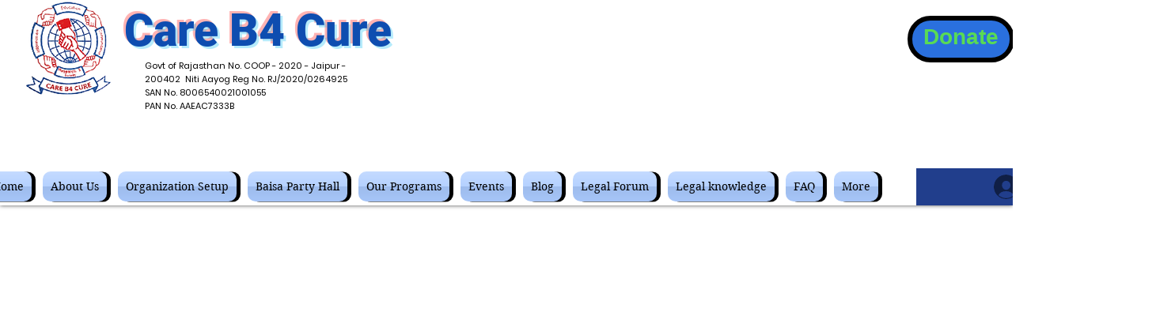

--- FILE ---
content_type: text/html; charset=utf-8
request_url: https://www.google.com/recaptcha/api2/aframe
body_size: 268
content:
<!DOCTYPE HTML><html><head><meta http-equiv="content-type" content="text/html; charset=UTF-8"></head><body><script nonce="T2PVoWScCGqQOPIQRgomdA">/** Anti-fraud and anti-abuse applications only. See google.com/recaptcha */ try{var clients={'sodar':'https://pagead2.googlesyndication.com/pagead/sodar?'};window.addEventListener("message",function(a){try{if(a.source===window.parent){var b=JSON.parse(a.data);var c=clients[b['id']];if(c){var d=document.createElement('img');d.src=c+b['params']+'&rc='+(localStorage.getItem("rc::a")?sessionStorage.getItem("rc::b"):"");window.document.body.appendChild(d);sessionStorage.setItem("rc::e",parseInt(sessionStorage.getItem("rc::e")||0)+1);localStorage.setItem("rc::h",'1769263029653');}}}catch(b){}});window.parent.postMessage("_grecaptcha_ready", "*");}catch(b){}</script></body></html>